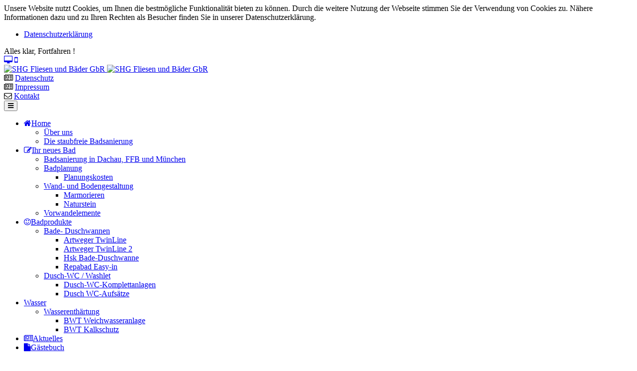

--- FILE ---
content_type: text/css;charset=UTF-8
request_url: https://shg-baeder.de/media/com_jchoptimize/assets/gz/a6ef8e4058e780be5621eda65b52f9f9f564b52abb211d60b12534f9fea88cb6.css
body_size: 2037
content:
@charset "utf-8";@import url(https://shg-baeder.de/cache/jsn_epic2_pro/5c70e2daaf6b25d4b762bbe6382daa42.css) all;@import url(https://shg-baeder.de/cache/jsn_epic2_pro/d8e696aa1d6cc8e4ba8966aff4ead753.css) all;@media all{.jsn-showcase-theme-settings{padding:10px;margin-top:15px;width:100%;height:390px}.jsn-showcase-theme-settings td#jsn-theme-preview-wrapper{width:570px;vertical-align:top}.jsn-showcase-theme-settings td#jsn-theme-preview-wrapper>div{position:relative}.jsn-showcase-theme-settings td#jsn-theme-parameters-wrapper{vertical-align:top}}@media all and (max-width:1024px){#jsn-theme-preview-wrapper{display:inline;padding:10px}#jsn-theme-parameters-wrapper{display:inline}}@media all{.jsn-themeslider-gallery{margin:0 auto;outline:none}.jsn-themeslider-seocontent{display:none}.jsn-themeslider-msgnonflash{text-align:center !important}#jsn-slider-preview .jsn-slider-preview-wrapper{width:550px;margin:0 auto;padding:10px;height:340px;background-color:#000}#jsn-slider-preview .jsn-slider-preview-container{height:340px;width:550px;position:relative}#jsn-slider-preview .jsn-slider-preview-background{background:url(https://shg-baeder.de/plugins/jsnimageshow/themeslider/assets/images/preview.jpg) 0 0 no-repeat;height:339px;width:549px;position:absolute;border:1px solid #606060;z-index:9}#jsn-slider-preview .jsn-slider-preview-container:hover{cursor:pointer}#jsn-slider-preview .slider-caption{background:none repeat scroll 0 0 #000;color:#FFF;display:block;opacity:0.75;position:absolute;border:2px solid #000;z-index:990;width:546px}#jsn-slider-preview .slider-caption.top{top:0}#jsn-slider-preview .slider-caption.bottom{bottom:0}#jsn-slider-preview .slider-caption:hover{border:2px solid #ffcd3f}#jsn-slider-preview .slider-caption .slider-title{font-weight:bold;padding:5px;margin:0}#jsn-slider-preview .slider-caption .slider-description{padding:5px;margin:0}#jsn-slider-preview .slider-caption .slider-link{padding:5px;margin:0}#jsn-slider-preview .slider-control .play_pause_button{background:url("https://shg-baeder.de/cache/images/skitter/pause-button.png") no-repeat scroll left top #000;margin-top:-25px;height:42px;width:42px;position:absolute;top:50%;left:50%;opacity:0.75;border:2px solid #000;z-index:989;margin-left:-21px}#jsn-slider-preview .slider-control .play_pause_button:hover{border:2px solid #ffcd3f;cursor:pointer}#jsn-slider-preview .paginations .info_slide_dots{background:none repeat scroll 0 0 #000;opacity:0.75;border-radius:50px 50px 50px 50px;padding:5px 0 5px 5px;position:absolute;z-index:991;border:2px solid #000}#jsn-slider-preview .paginations .info_slide_dots.top{top:15px}#jsn-slider-preview .paginations .info_slide_dots.bottom{bottom:15px}#jsn-slider-preview .paginations .info_slide_dots:hover{border:2px solid #ffcd3f;cursor:pointer}#jsn-slider-preview .paginations .info_slide_dots .image_number{background:none repeat scroll 0 0 #333;border-radius:50px 50px 50px 50px;cursor:pointer;float:left;height:18px;margin:0 5px 0 0;overflow:hidden;text-indent:-9999em;width:18px}#jsn-slider-preview .paginations .info_slide_dots .image_number_select{background:none repeat scroll 0 0 #C00;float:left;margin:0 5px 0 0}#jsn-slider-preview .paginations .info_slide_dots .preview_slide ul{margin:0}#jsn-slider-preview .paginations .info_slide_dots .preview_slide ul li{float:left;position:relative}#jsn-slider-preview .paginations .info_slide_dots .preview_slide ul li img{top:0;left:0;position:absolute}#jsn-slider-preview .paginations .info_slide_dots .preview_slide{background:none repeat scroll 0 0 #FFF;border:2px solid #222;bottom:35px;box-shadow:2px 2px 5px rgba(0,0,0,0.7);display:block;height:100px;left:30px;overflow:hidden;position:absolute;width:100px;z-index:991}#jsn-slider-preview .paginations .info_slide{background:none repeat scroll 0 0 #000;border-radius:5px 5px 5px 5px;color:#FFF;font:bold 11px arial;opacity:0.75;padding:5px 0 5px 5px;position:absolute;z-index:10;border:2px solid #000}#jsn-slider-preview .paginations .info_slide.top{top:15px}#jsn-slider-preview .paginations .info_slide.bottom{bottom:15px}#jsn-slider-preview .paginations .info_slide:hover{border:2px solid #ffcd3f;cursor:pointer}#jsn-slider-preview .paginations .info_slide .image_number{background:none repeat scroll 0 0 #333;border-radius:2px 2px 2px 2px;cursor:pointer;float:left;margin:0 5px 0 0;padding:2px 10px}#jsn-slider-preview .paginations .info_slide .image_number_select{background:none repeat scroll 0 0 #C00;float:left;margin:0 5px 0 0;padding:2px 10px}#jsn-slider-preview .next_button{background:url("https://shg-baeder.de/cache/images/skitter/next.png") no-repeat scroll left top #000;border:2px solid #000;height:42px;right:35px;margin-top:-25px;opacity:0.75;position:absolute;top:50%;width:42px;z-index:988}#jsn-slider-preview .prev_button{background:url("https://shg-baeder.de/cache/images/skitter/prev.png") no-repeat scroll left top #000;border:2px solid #000;height:42px;left:35px;margin-top:-25px;opacity:0.75;position:absolute;top:50%;width:42px;z-index:988}#jsn-slider-preview .prev_button:hover,#jsn-slider-preview .next_button:hover{border:2px solid #ffcd3f}#themeslider-thumbnail-tab .color-selector{position:relative;width:36px;height:36px;background:url(https://shg-baeder.de/plugins/jsnimageshow/themeslider/assets/images/select.png);float:left;top:-2px;left:10px;cursor:pointer}#themeslider-thumbnail-tab .color-selector div{position:absolute;top:3px;left:3px;width:30px;height:30px;background:url(https://shg-baeder.de/plugins/jsnimageshow/themeslider/assets/images/select.png) center}#themeslider-thumbnail-tab #thumbnail_active_state_color{float:left}#jsn-is-themeslider .form-horizontal .control-group{margin-bottom:10px}#jsn-is-themeslider .themeslider-param-slider{margin-top:9px;width:200px;float:left;margin-right:15px}#jsn-is-themeslider .themeslider-param-slider-value{margin-top:6px;float:left}.box_skitter{position:relative;background:#000;text-align:left}.box_skitter ul{display:none}.box_skitter .container_skitter{overflow:hidden;position:relative;z-index:0}.box_skitter .image{overflow:hidden}.box_skitter .image img{display:none}.box_skitter .box_clone{position:absolute;top:0;left:0;width:100px;overflow:hidden;display:none;z-index:20}.box_skitter .box_clone img{position:absolute;top:0;left:0;z-index:20;max-width:none}.box_skitter .prev_button{position:absolute;top:50%;left:35px;z-index:100;width:42px;height:42px;overflow:hidden;text-indent:-9999em;margin-top:-25px;background:url(https://shg-baeder.de/plugins/jsnimageshow/themeslider/assets/images/skitter/prev.png) no-repeat left top}.box_skitter .next_button{position:absolute;top:50%;right:35px;z-index:100;width:42px;height:42px;overflow:hidden;text-indent:-9999em;margin-top:-25px;background:url(https://shg-baeder.de/plugins/jsnimageshow/themeslider/assets/images/skitter/next.png) no-repeat left top}.box_skitter .info_slide{position:absolute;left:15px;z-index:100;background:#000;color:#fff;font:bold 11px arial;padding:5px 0 5px 5px;-moz-border-radius:5px;-webkit-border-radius:5px;border-radius:5px;opacity:0.75}.box_skitter .info_slide .image_number{background:#333;float:left;padding:2px 10px;margin:0 5px 0 0;cursor:pointer;-moz-border-radius:2px;-webkit-border-radius:2px;border-radius:2px}.box_skitter .info_slide .image_number_select{background:#c00;float:left;padding:2px 10px;margin:0 5px 0 0}.box_skitter .container_thumbs{position:relative;overflow:hidden;height:50px}.box_skitter .info_slide_thumb{-moz-border-radius:0;-webkit-border-radius:0;border-radius:0;overflow:hidden;height:45px;top:auto;bottom:-5px;left:-5px;padding:5px;opacity:1.0}.box_skitter .info_slide_thumb .image_number{overflow:hidden;width:70px;height:40px;position:relative}.box_skitter .info_slide_thumb .image_number img{position:absolute;top:-50px;left:-50px}.box_skitter .box_scroll_thumbs{padding:0 10px}.box_skitter .box_scroll_thumbs .scroll_thumbs{position:absolute;bottom:60px;left:50px;background:#ccc;background:-moz-linear-gradient(-90deg,#555,#fff);background:-webkit-gradient(linear,left top,left bottom,from(#555),to(#fff) );width:200px;height:10px;overflow:hidden;text-indent:-9999em;z-index:101;-moz-border-radius:20px;-webkit-border-radius:20px;border-radius:20px;cursor:pointer;border:1px solid #333}.box_skitter .info_slide_dots{position:absolute;background:#000;z-index:151;padding:5px 0 5px 5px;-moz-border-radius:50px;-webkit-border-radius:50px;border-radius:50px;opacity:0.75}.box_skitter .info_slide_dots .image_number{background:#333;float:left;margin:0 5px 0 0;cursor:pointer;-moz-border-radius:50px;-webkit-border-radius:50px;border-radius:50px;width:18px;height:18px;text-indent:-9999em;overflow:hidden}.box_skitter .info_slide_dots .image_number_select{background:#c00;float:left;margin:0 5px 0 0}.box_skitter .label_skitter{z-index:150;position:absolute;left:0px;display:none}.loading{position:absolute;top:50%;right:50%;z-index:10000;margin:-16px -16px;color:#fff;text-indent:-9999em;overflow:hidden;background:url(https://shg-baeder.de/plugins/jsnimageshow/themeslider/assets/images/skitter/ajax-loader.gif) no-repeat scroll center center rgba(0,0,0,0.9);width:40px;height:40px;-webkit-border-radius:5px;-moz-border-radius:5px;border-radius:5px}.label_skitter{z-index:150;position:absolute;left:0px;color:#fff;display:none;opacity:0.8;background:#000}.label_skitter p{margin:10px;font:normal 22px arial,tahoma;letter-spacing:0}.label_skitter p .jsn-themeslider-caption-link{display:block}.info_slide *{font-family:Consolas,arial,tahoma !important}.box_skitter .progressbar{background:#000;position:absolute;top:5px;left:15px;height:5px;width:200px;z-index:99;border-radius:20px}#preview_slide{display:none;position:absolute;z-index:152;bottom:30px;left:-40px;width:100px;height:100px;background:#fff;border:1px solid #222;-moz-box-shadow:rgba(0,0,0,0.7) 2px 2px 5px;-webkit-box-shadow:rgba(0,0,0,0.7) 2px 2px 5px;box-shadow:rgba(0,0,0,0.7) 2px 2px 5px;overflow:hidden}#preview_slide ul{height:100px;overflow:hidden;margin:0;list-style:none;display:block;position:absolute;top:0;left:0}#preview_slide ul li{width:100px;height:100px;overflow:hidden;float:left;margin:0;padding:0;position:relative;display:block}#preview_slide ul li img{position:absolute;top:0;left:0;height:150px;width:auto}#overlay_skitter{position:absolute;top:0;left:0;width:100%;z-index:9998;opacity:1;background:#000}.box_skitter .focus_button{position:absolute;top:50%;z-index:100;width:42px;height:42px;overflow:hidden;text-indent:-9999em;margin-top:-25px;background:url(https://shg-baeder.de/images/skitter/focus-button.png) no-repeat left top;opacity:0}.box_skitter .play_pause_button{position:absolute;top:50%;z-index:151;width:42px;height:42px;overflow:hidden;text-indent:-9999em;margin-top:-25px;background:url(https://shg-baeder.de/images/skitter/pause-button.png) no-repeat left top;opacity:0}.box_skitter .play_pause_button.play_button{background:url(https://shg-baeder.de/plugins/jsnimageshow/themeslider/assets/images/skitter/play-button.png) no-repeat left top}.box_skitter_large{width:800px;height:300px}.box_skitter_small{width:200px;height:100px}.box_skitter .prev_button,.box_skitter .next_button,.box_skitter .play_pause_button{cursor:pointer}.box_skitter .image_main{position:relative}}
